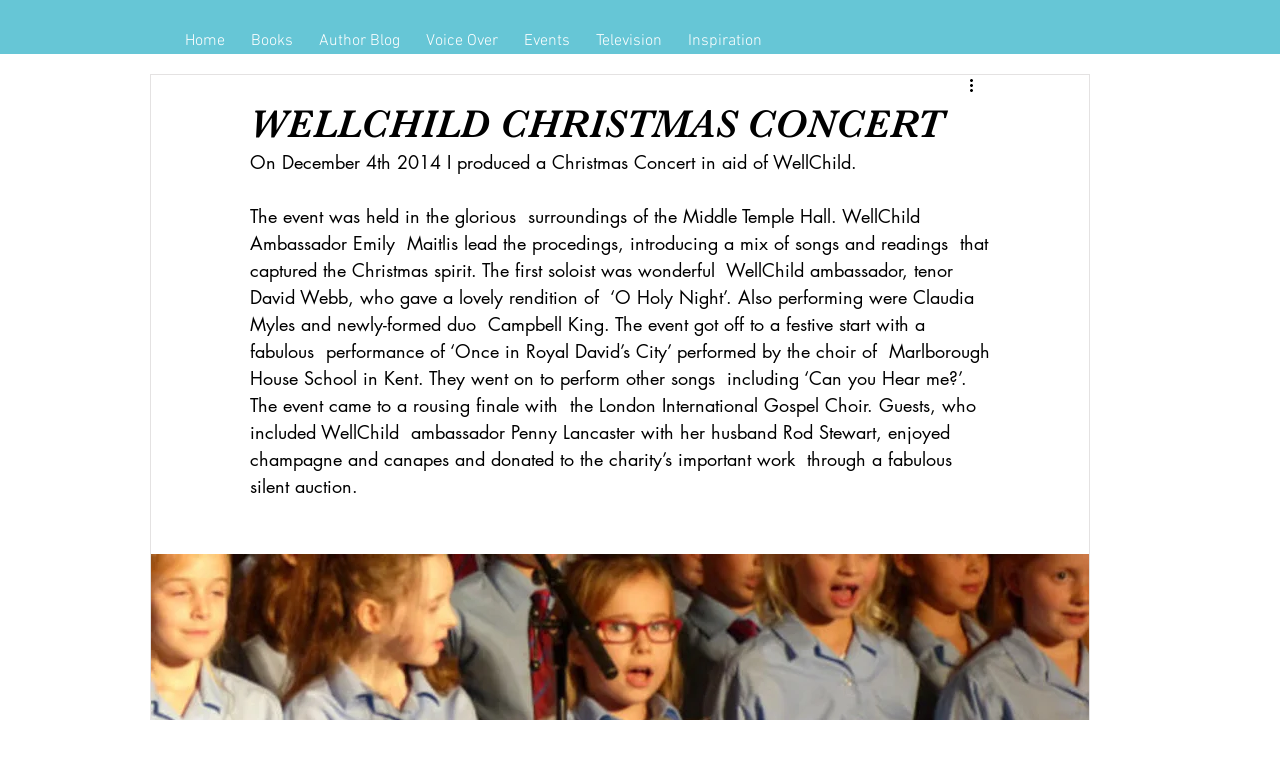

--- FILE ---
content_type: text/css; charset=utf-8
request_url: https://www.debbierix.com/_serverless/pro-gallery-css-v4-server/layoutCss?ver=2&id=ddo2v-not-scoped&items=3288_300_225%7C3439_300_225%7C3418_266_400&container=1007.78125_938_980_720&options=gallerySizeType:px%7CenableInfiniteScroll:true%7CtitlePlacement:SHOW_ON_HOVER%7CarrowsSize:23%7CimageMargin:20%7CgalleryLayout:4%7CscrollDirection:1%7CisVertical:false%7CnumberOfImagesPerRow:3%7CgallerySizePx:300%7CcubeRatio:1%7CcubeType:fill%7CgalleryThumbnailsAlignment:bottom%7CthumbnailSpacings:0
body_size: 238
content:
#pro-gallery-ddo2v-not-scoped .pro-gallery-parent-container{ width: 938px !important; height: 980px !important; } #pro-gallery-ddo2v-not-scoped [data-hook="item-container"][data-idx="0"].gallery-item-container{opacity: 1 !important;display: block !important;transition: opacity .2s ease !important;top: 0px !important;left: 0px !important;right: auto !important;height: 980px !important;width: 980px !important;} #pro-gallery-ddo2v-not-scoped [data-hook="item-container"][data-idx="0"] .gallery-item-common-info-outer{height: 100% !important;} #pro-gallery-ddo2v-not-scoped [data-hook="item-container"][data-idx="0"] .gallery-item-common-info{height: 100% !important;width: 100% !important;} #pro-gallery-ddo2v-not-scoped [data-hook="item-container"][data-idx="0"] .gallery-item-wrapper{width: 980px !important;height: 980px !important;margin: 0 !important;} #pro-gallery-ddo2v-not-scoped [data-hook="item-container"][data-idx="0"] .gallery-item-content{width: 980px !important;height: 980px !important;margin: 0px 0px !important;opacity: 1 !important;} #pro-gallery-ddo2v-not-scoped [data-hook="item-container"][data-idx="0"] .gallery-item-hover{width: 980px !important;height: 980px !important;opacity: 1 !important;} #pro-gallery-ddo2v-not-scoped [data-hook="item-container"][data-idx="0"] .item-hover-flex-container{width: 980px !important;height: 980px !important;margin: 0px 0px !important;opacity: 1 !important;} #pro-gallery-ddo2v-not-scoped [data-hook="item-container"][data-idx="0"] .gallery-item-wrapper img{width: 100% !important;height: 100% !important;opacity: 1 !important;} #pro-gallery-ddo2v-not-scoped [data-hook="item-container"][data-idx="1"].gallery-item-container{opacity: 1 !important;display: block !important;transition: opacity .2s ease !important;top: 0px !important;left: 1000px !important;right: auto !important;height: 980px !important;width: 980px !important;} #pro-gallery-ddo2v-not-scoped [data-hook="item-container"][data-idx="1"] .gallery-item-common-info-outer{height: 100% !important;} #pro-gallery-ddo2v-not-scoped [data-hook="item-container"][data-idx="1"] .gallery-item-common-info{height: 100% !important;width: 100% !important;} #pro-gallery-ddo2v-not-scoped [data-hook="item-container"][data-idx="1"] .gallery-item-wrapper{width: 980px !important;height: 980px !important;margin: 0 !important;} #pro-gallery-ddo2v-not-scoped [data-hook="item-container"][data-idx="1"] .gallery-item-content{width: 980px !important;height: 980px !important;margin: 0px 0px !important;opacity: 1 !important;} #pro-gallery-ddo2v-not-scoped [data-hook="item-container"][data-idx="1"] .gallery-item-hover{width: 980px !important;height: 980px !important;opacity: 1 !important;} #pro-gallery-ddo2v-not-scoped [data-hook="item-container"][data-idx="1"] .item-hover-flex-container{width: 980px !important;height: 980px !important;margin: 0px 0px !important;opacity: 1 !important;} #pro-gallery-ddo2v-not-scoped [data-hook="item-container"][data-idx="1"] .gallery-item-wrapper img{width: 100% !important;height: 100% !important;opacity: 1 !important;} #pro-gallery-ddo2v-not-scoped [data-hook="item-container"][data-idx="2"].gallery-item-container{opacity: 1 !important;display: block !important;transition: opacity .2s ease !important;top: 0px !important;left: 2000px !important;right: auto !important;height: 980px !important;width: 980px !important;} #pro-gallery-ddo2v-not-scoped [data-hook="item-container"][data-idx="2"] .gallery-item-common-info-outer{height: 100% !important;} #pro-gallery-ddo2v-not-scoped [data-hook="item-container"][data-idx="2"] .gallery-item-common-info{height: 100% !important;width: 100% !important;} #pro-gallery-ddo2v-not-scoped [data-hook="item-container"][data-idx="2"] .gallery-item-wrapper{width: 980px !important;height: 980px !important;margin: 0 !important;} #pro-gallery-ddo2v-not-scoped [data-hook="item-container"][data-idx="2"] .gallery-item-content{width: 980px !important;height: 980px !important;margin: 0px 0px !important;opacity: 1 !important;} #pro-gallery-ddo2v-not-scoped [data-hook="item-container"][data-idx="2"] .gallery-item-hover{width: 980px !important;height: 980px !important;opacity: 1 !important;} #pro-gallery-ddo2v-not-scoped [data-hook="item-container"][data-idx="2"] .item-hover-flex-container{width: 980px !important;height: 980px !important;margin: 0px 0px !important;opacity: 1 !important;} #pro-gallery-ddo2v-not-scoped [data-hook="item-container"][data-idx="2"] .gallery-item-wrapper img{width: 100% !important;height: 100% !important;opacity: 1 !important;} #pro-gallery-ddo2v-not-scoped .pro-gallery-prerender{height:980px !important;}#pro-gallery-ddo2v-not-scoped {height:980px !important; width:938px !important;}#pro-gallery-ddo2v-not-scoped .pro-gallery-margin-container {height:980px !important;}#pro-gallery-ddo2v-not-scoped .one-row:not(.thumbnails-gallery) {height:990px !important; width:958px !important;}#pro-gallery-ddo2v-not-scoped .one-row:not(.thumbnails-gallery) .gallery-horizontal-scroll {height:990px !important;}#pro-gallery-ddo2v-not-scoped .pro-gallery-parent-container:not(.gallery-slideshow) [data-hook=group-view] .item-link-wrapper::before {height:990px !important; width:958px !important;}#pro-gallery-ddo2v-not-scoped .pro-gallery-parent-container {height:980px !important; width:938px !important;}